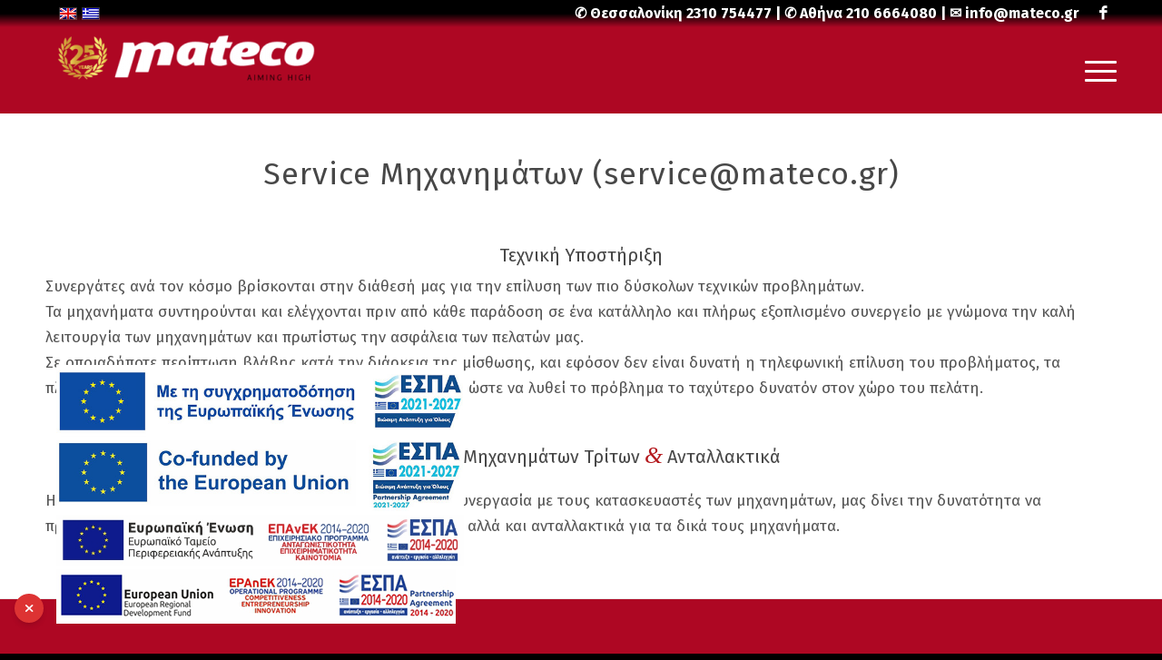

--- FILE ---
content_type: text/html; charset=UTF-8
request_url: https://mateco.gr/service-%CE%BC%CE%B7%CF%87%CE%B1%CE%BD%CE%B7%CE%BC%CE%AC%CF%84%CF%89%CE%BD/
body_size: 73589
content:
<!DOCTYPE html>
<html lang="el" class="html_stretched responsive av-preloader-disabled  html_header_top html_logo_left html_main_nav_header html_menu_right html_custom html_header_sticky html_header_shrinking html_header_topbar_active html_mobile_menu_phone html_header_searchicon_disabled html_content_align_center html_header_unstick_top_disabled html_header_stretch_disabled html_minimal_header html_av-overlay-side html_av-overlay-side-classic html_av-submenu-noclone html_entry_id_265 av-cookies-no-cookie-consent av-no-preview av-default-lightbox html_text_menu_active av-mobile-menu-switch-default">
<head>
<meta charset="UTF-8" />
<meta name="robots" content="index, follow" />


<!-- mobile setting -->
<meta name="viewport" content="width=device-width, initial-scale=1">

<!-- Scripts/CSS and wp_head hook -->
<title>Service Μηχανημάτων &#8211; Mateco Hellas</title>
<meta name='robots' content='max-image-preview:large' />
	<style>img:is([sizes="auto" i], [sizes^="auto," i]) { contain-intrinsic-size: 3000px 1500px }</style>
	<link rel="alternate" hreflang="en" href="https://mateco.gr/service/?lang=en" />
<link rel="alternate" hreflang="el" href="https://mateco.gr/service-%ce%bc%ce%b7%cf%87%ce%b1%ce%bd%ce%b7%ce%bc%ce%ac%cf%84%cf%89%ce%bd/" />
<link rel="alternate" hreflang="x-default" href="https://mateco.gr/service-%ce%bc%ce%b7%cf%87%ce%b1%ce%bd%ce%b7%ce%bc%ce%ac%cf%84%cf%89%ce%bd/" />
<link rel='dns-prefetch' href='//use.fontawesome.com' />
<link rel="alternate" type="application/rss+xml" title="Ροή RSS &raquo; Mateco Hellas" href="https://mateco.gr/feed/" />
<link rel="alternate" type="application/rss+xml" title="Ροή Σχολίων &raquo; Mateco Hellas" href="https://mateco.gr/comments/feed/" />
<link rel='stylesheet' id='font-awesome-css' href='https://mateco.gr/wp-content/plugins/woocommerce-ajax-filters/berocket/assets/css/font-awesome.min.css?ver=6.8.3' type='text/css' media='all' />
<link rel='stylesheet' id='berocket_aapf_widget-style-css' href='https://mateco.gr/wp-content/plugins/woocommerce-ajax-filters/assets/frontend/css/fullmain.min.css?ver=1.6.8.2' type='text/css' media='all' />
<link rel='stylesheet' id='wp-block-library-css' href='https://mateco.gr/wp-includes/css/dist/block-library/style.min.css?ver=6.8.3' type='text/css' media='all' />
<style id='global-styles-inline-css' type='text/css'>
:root{--wp--preset--aspect-ratio--square: 1;--wp--preset--aspect-ratio--4-3: 4/3;--wp--preset--aspect-ratio--3-4: 3/4;--wp--preset--aspect-ratio--3-2: 3/2;--wp--preset--aspect-ratio--2-3: 2/3;--wp--preset--aspect-ratio--16-9: 16/9;--wp--preset--aspect-ratio--9-16: 9/16;--wp--preset--color--black: #000000;--wp--preset--color--cyan-bluish-gray: #abb8c3;--wp--preset--color--white: #ffffff;--wp--preset--color--pale-pink: #f78da7;--wp--preset--color--vivid-red: #cf2e2e;--wp--preset--color--luminous-vivid-orange: #ff6900;--wp--preset--color--luminous-vivid-amber: #fcb900;--wp--preset--color--light-green-cyan: #7bdcb5;--wp--preset--color--vivid-green-cyan: #00d084;--wp--preset--color--pale-cyan-blue: #8ed1fc;--wp--preset--color--vivid-cyan-blue: #0693e3;--wp--preset--color--vivid-purple: #9b51e0;--wp--preset--color--metallic-red: #b02b2c;--wp--preset--color--maximum-yellow-red: #edae44;--wp--preset--color--yellow-sun: #eeee22;--wp--preset--color--palm-leaf: #83a846;--wp--preset--color--aero: #7bb0e7;--wp--preset--color--old-lavender: #745f7e;--wp--preset--color--steel-teal: #5f8789;--wp--preset--color--raspberry-pink: #d65799;--wp--preset--color--medium-turquoise: #4ecac2;--wp--preset--gradient--vivid-cyan-blue-to-vivid-purple: linear-gradient(135deg,rgba(6,147,227,1) 0%,rgb(155,81,224) 100%);--wp--preset--gradient--light-green-cyan-to-vivid-green-cyan: linear-gradient(135deg,rgb(122,220,180) 0%,rgb(0,208,130) 100%);--wp--preset--gradient--luminous-vivid-amber-to-luminous-vivid-orange: linear-gradient(135deg,rgba(252,185,0,1) 0%,rgba(255,105,0,1) 100%);--wp--preset--gradient--luminous-vivid-orange-to-vivid-red: linear-gradient(135deg,rgba(255,105,0,1) 0%,rgb(207,46,46) 100%);--wp--preset--gradient--very-light-gray-to-cyan-bluish-gray: linear-gradient(135deg,rgb(238,238,238) 0%,rgb(169,184,195) 100%);--wp--preset--gradient--cool-to-warm-spectrum: linear-gradient(135deg,rgb(74,234,220) 0%,rgb(151,120,209) 20%,rgb(207,42,186) 40%,rgb(238,44,130) 60%,rgb(251,105,98) 80%,rgb(254,248,76) 100%);--wp--preset--gradient--blush-light-purple: linear-gradient(135deg,rgb(255,206,236) 0%,rgb(152,150,240) 100%);--wp--preset--gradient--blush-bordeaux: linear-gradient(135deg,rgb(254,205,165) 0%,rgb(254,45,45) 50%,rgb(107,0,62) 100%);--wp--preset--gradient--luminous-dusk: linear-gradient(135deg,rgb(255,203,112) 0%,rgb(199,81,192) 50%,rgb(65,88,208) 100%);--wp--preset--gradient--pale-ocean: linear-gradient(135deg,rgb(255,245,203) 0%,rgb(182,227,212) 50%,rgb(51,167,181) 100%);--wp--preset--gradient--electric-grass: linear-gradient(135deg,rgb(202,248,128) 0%,rgb(113,206,126) 100%);--wp--preset--gradient--midnight: linear-gradient(135deg,rgb(2,3,129) 0%,rgb(40,116,252) 100%);--wp--preset--font-size--small: 1rem;--wp--preset--font-size--medium: 1.125rem;--wp--preset--font-size--large: 1.75rem;--wp--preset--font-size--x-large: clamp(1.75rem, 3vw, 2.25rem);--wp--preset--spacing--20: 0.44rem;--wp--preset--spacing--30: 0.67rem;--wp--preset--spacing--40: 1rem;--wp--preset--spacing--50: 1.5rem;--wp--preset--spacing--60: 2.25rem;--wp--preset--spacing--70: 3.38rem;--wp--preset--spacing--80: 5.06rem;--wp--preset--shadow--natural: 6px 6px 9px rgba(0, 0, 0, 0.2);--wp--preset--shadow--deep: 12px 12px 50px rgba(0, 0, 0, 0.4);--wp--preset--shadow--sharp: 6px 6px 0px rgba(0, 0, 0, 0.2);--wp--preset--shadow--outlined: 6px 6px 0px -3px rgba(255, 255, 255, 1), 6px 6px rgba(0, 0, 0, 1);--wp--preset--shadow--crisp: 6px 6px 0px rgba(0, 0, 0, 1);}:root { --wp--style--global--content-size: 800px;--wp--style--global--wide-size: 1130px; }:where(body) { margin: 0; }.wp-site-blocks > .alignleft { float: left; margin-right: 2em; }.wp-site-blocks > .alignright { float: right; margin-left: 2em; }.wp-site-blocks > .aligncenter { justify-content: center; margin-left: auto; margin-right: auto; }:where(.is-layout-flex){gap: 0.5em;}:where(.is-layout-grid){gap: 0.5em;}.is-layout-flow > .alignleft{float: left;margin-inline-start: 0;margin-inline-end: 2em;}.is-layout-flow > .alignright{float: right;margin-inline-start: 2em;margin-inline-end: 0;}.is-layout-flow > .aligncenter{margin-left: auto !important;margin-right: auto !important;}.is-layout-constrained > .alignleft{float: left;margin-inline-start: 0;margin-inline-end: 2em;}.is-layout-constrained > .alignright{float: right;margin-inline-start: 2em;margin-inline-end: 0;}.is-layout-constrained > .aligncenter{margin-left: auto !important;margin-right: auto !important;}.is-layout-constrained > :where(:not(.alignleft):not(.alignright):not(.alignfull)){max-width: var(--wp--style--global--content-size);margin-left: auto !important;margin-right: auto !important;}.is-layout-constrained > .alignwide{max-width: var(--wp--style--global--wide-size);}body .is-layout-flex{display: flex;}.is-layout-flex{flex-wrap: wrap;align-items: center;}.is-layout-flex > :is(*, div){margin: 0;}body .is-layout-grid{display: grid;}.is-layout-grid > :is(*, div){margin: 0;}body{padding-top: 0px;padding-right: 0px;padding-bottom: 0px;padding-left: 0px;}a:where(:not(.wp-element-button)){text-decoration: underline;}:root :where(.wp-element-button, .wp-block-button__link){background-color: #32373c;border-width: 0;color: #fff;font-family: inherit;font-size: inherit;line-height: inherit;padding: calc(0.667em + 2px) calc(1.333em + 2px);text-decoration: none;}.has-black-color{color: var(--wp--preset--color--black) !important;}.has-cyan-bluish-gray-color{color: var(--wp--preset--color--cyan-bluish-gray) !important;}.has-white-color{color: var(--wp--preset--color--white) !important;}.has-pale-pink-color{color: var(--wp--preset--color--pale-pink) !important;}.has-vivid-red-color{color: var(--wp--preset--color--vivid-red) !important;}.has-luminous-vivid-orange-color{color: var(--wp--preset--color--luminous-vivid-orange) !important;}.has-luminous-vivid-amber-color{color: var(--wp--preset--color--luminous-vivid-amber) !important;}.has-light-green-cyan-color{color: var(--wp--preset--color--light-green-cyan) !important;}.has-vivid-green-cyan-color{color: var(--wp--preset--color--vivid-green-cyan) !important;}.has-pale-cyan-blue-color{color: var(--wp--preset--color--pale-cyan-blue) !important;}.has-vivid-cyan-blue-color{color: var(--wp--preset--color--vivid-cyan-blue) !important;}.has-vivid-purple-color{color: var(--wp--preset--color--vivid-purple) !important;}.has-metallic-red-color{color: var(--wp--preset--color--metallic-red) !important;}.has-maximum-yellow-red-color{color: var(--wp--preset--color--maximum-yellow-red) !important;}.has-yellow-sun-color{color: var(--wp--preset--color--yellow-sun) !important;}.has-palm-leaf-color{color: var(--wp--preset--color--palm-leaf) !important;}.has-aero-color{color: var(--wp--preset--color--aero) !important;}.has-old-lavender-color{color: var(--wp--preset--color--old-lavender) !important;}.has-steel-teal-color{color: var(--wp--preset--color--steel-teal) !important;}.has-raspberry-pink-color{color: var(--wp--preset--color--raspberry-pink) !important;}.has-medium-turquoise-color{color: var(--wp--preset--color--medium-turquoise) !important;}.has-black-background-color{background-color: var(--wp--preset--color--black) !important;}.has-cyan-bluish-gray-background-color{background-color: var(--wp--preset--color--cyan-bluish-gray) !important;}.has-white-background-color{background-color: var(--wp--preset--color--white) !important;}.has-pale-pink-background-color{background-color: var(--wp--preset--color--pale-pink) !important;}.has-vivid-red-background-color{background-color: var(--wp--preset--color--vivid-red) !important;}.has-luminous-vivid-orange-background-color{background-color: var(--wp--preset--color--luminous-vivid-orange) !important;}.has-luminous-vivid-amber-background-color{background-color: var(--wp--preset--color--luminous-vivid-amber) !important;}.has-light-green-cyan-background-color{background-color: var(--wp--preset--color--light-green-cyan) !important;}.has-vivid-green-cyan-background-color{background-color: var(--wp--preset--color--vivid-green-cyan) !important;}.has-pale-cyan-blue-background-color{background-color: var(--wp--preset--color--pale-cyan-blue) !important;}.has-vivid-cyan-blue-background-color{background-color: var(--wp--preset--color--vivid-cyan-blue) !important;}.has-vivid-purple-background-color{background-color: var(--wp--preset--color--vivid-purple) !important;}.has-metallic-red-background-color{background-color: var(--wp--preset--color--metallic-red) !important;}.has-maximum-yellow-red-background-color{background-color: var(--wp--preset--color--maximum-yellow-red) !important;}.has-yellow-sun-background-color{background-color: var(--wp--preset--color--yellow-sun) !important;}.has-palm-leaf-background-color{background-color: var(--wp--preset--color--palm-leaf) !important;}.has-aero-background-color{background-color: var(--wp--preset--color--aero) !important;}.has-old-lavender-background-color{background-color: var(--wp--preset--color--old-lavender) !important;}.has-steel-teal-background-color{background-color: var(--wp--preset--color--steel-teal) !important;}.has-raspberry-pink-background-color{background-color: var(--wp--preset--color--raspberry-pink) !important;}.has-medium-turquoise-background-color{background-color: var(--wp--preset--color--medium-turquoise) !important;}.has-black-border-color{border-color: var(--wp--preset--color--black) !important;}.has-cyan-bluish-gray-border-color{border-color: var(--wp--preset--color--cyan-bluish-gray) !important;}.has-white-border-color{border-color: var(--wp--preset--color--white) !important;}.has-pale-pink-border-color{border-color: var(--wp--preset--color--pale-pink) !important;}.has-vivid-red-border-color{border-color: var(--wp--preset--color--vivid-red) !important;}.has-luminous-vivid-orange-border-color{border-color: var(--wp--preset--color--luminous-vivid-orange) !important;}.has-luminous-vivid-amber-border-color{border-color: var(--wp--preset--color--luminous-vivid-amber) !important;}.has-light-green-cyan-border-color{border-color: var(--wp--preset--color--light-green-cyan) !important;}.has-vivid-green-cyan-border-color{border-color: var(--wp--preset--color--vivid-green-cyan) !important;}.has-pale-cyan-blue-border-color{border-color: var(--wp--preset--color--pale-cyan-blue) !important;}.has-vivid-cyan-blue-border-color{border-color: var(--wp--preset--color--vivid-cyan-blue) !important;}.has-vivid-purple-border-color{border-color: var(--wp--preset--color--vivid-purple) !important;}.has-metallic-red-border-color{border-color: var(--wp--preset--color--metallic-red) !important;}.has-maximum-yellow-red-border-color{border-color: var(--wp--preset--color--maximum-yellow-red) !important;}.has-yellow-sun-border-color{border-color: var(--wp--preset--color--yellow-sun) !important;}.has-palm-leaf-border-color{border-color: var(--wp--preset--color--palm-leaf) !important;}.has-aero-border-color{border-color: var(--wp--preset--color--aero) !important;}.has-old-lavender-border-color{border-color: var(--wp--preset--color--old-lavender) !important;}.has-steel-teal-border-color{border-color: var(--wp--preset--color--steel-teal) !important;}.has-raspberry-pink-border-color{border-color: var(--wp--preset--color--raspberry-pink) !important;}.has-medium-turquoise-border-color{border-color: var(--wp--preset--color--medium-turquoise) !important;}.has-vivid-cyan-blue-to-vivid-purple-gradient-background{background: var(--wp--preset--gradient--vivid-cyan-blue-to-vivid-purple) !important;}.has-light-green-cyan-to-vivid-green-cyan-gradient-background{background: var(--wp--preset--gradient--light-green-cyan-to-vivid-green-cyan) !important;}.has-luminous-vivid-amber-to-luminous-vivid-orange-gradient-background{background: var(--wp--preset--gradient--luminous-vivid-amber-to-luminous-vivid-orange) !important;}.has-luminous-vivid-orange-to-vivid-red-gradient-background{background: var(--wp--preset--gradient--luminous-vivid-orange-to-vivid-red) !important;}.has-very-light-gray-to-cyan-bluish-gray-gradient-background{background: var(--wp--preset--gradient--very-light-gray-to-cyan-bluish-gray) !important;}.has-cool-to-warm-spectrum-gradient-background{background: var(--wp--preset--gradient--cool-to-warm-spectrum) !important;}.has-blush-light-purple-gradient-background{background: var(--wp--preset--gradient--blush-light-purple) !important;}.has-blush-bordeaux-gradient-background{background: var(--wp--preset--gradient--blush-bordeaux) !important;}.has-luminous-dusk-gradient-background{background: var(--wp--preset--gradient--luminous-dusk) !important;}.has-pale-ocean-gradient-background{background: var(--wp--preset--gradient--pale-ocean) !important;}.has-electric-grass-gradient-background{background: var(--wp--preset--gradient--electric-grass) !important;}.has-midnight-gradient-background{background: var(--wp--preset--gradient--midnight) !important;}.has-small-font-size{font-size: var(--wp--preset--font-size--small) !important;}.has-medium-font-size{font-size: var(--wp--preset--font-size--medium) !important;}.has-large-font-size{font-size: var(--wp--preset--font-size--large) !important;}.has-x-large-font-size{font-size: var(--wp--preset--font-size--x-large) !important;}
:where(.wp-block-post-template.is-layout-flex){gap: 1.25em;}:where(.wp-block-post-template.is-layout-grid){gap: 1.25em;}
:where(.wp-block-columns.is-layout-flex){gap: 2em;}:where(.wp-block-columns.is-layout-grid){gap: 2em;}
:root :where(.wp-block-pullquote){font-size: 1.5em;line-height: 1.6;}
</style>
<link rel='stylesheet' id='ufw-style-css' href='https://mateco.gr/wp-content/plugins/ultimate-floating-widgets/public/css/style.css?ver=3.0' type='text/css' media='all' />
<link rel='stylesheet' id='ufw-anim-css' href='https://mateco.gr/wp-content/plugins/ultimate-floating-widgets/public/css/animate.min.css?ver=6.8.3' type='text/css' media='all' />
<link rel='stylesheet' id='ufw-fontawesome-css' href='https://use.fontawesome.com/releases/v6.7.2/css/all.css?ver=6.8.3' type='text/css' media='all' />
<style id='woocommerce-inline-inline-css' type='text/css'>
.woocommerce form .form-row .required { visibility: visible; }
</style>
<link rel='stylesheet' id='wpml-legacy-dropdown-0-css' href='https://mateco.gr/wp-content/plugins/sitepress-multilingual-cms/templates/language-switchers/legacy-dropdown/style.min.css?ver=1' type='text/css' media='all' />
<style id='wpml-legacy-dropdown-0-inline-css' type='text/css'>
.wpml-ls-statics-shortcode_actions, .wpml-ls-statics-shortcode_actions .wpml-ls-sub-menu, .wpml-ls-statics-shortcode_actions a {border-color:#EEEEEE;}.wpml-ls-statics-shortcode_actions a, .wpml-ls-statics-shortcode_actions .wpml-ls-sub-menu a, .wpml-ls-statics-shortcode_actions .wpml-ls-sub-menu a:link, .wpml-ls-statics-shortcode_actions li:not(.wpml-ls-current-language) .wpml-ls-link, .wpml-ls-statics-shortcode_actions li:not(.wpml-ls-current-language) .wpml-ls-link:link {color:#444444;background-color:#ffffff;}.wpml-ls-statics-shortcode_actions .wpml-ls-sub-menu a:hover,.wpml-ls-statics-shortcode_actions .wpml-ls-sub-menu a:focus, .wpml-ls-statics-shortcode_actions .wpml-ls-sub-menu a:link:hover, .wpml-ls-statics-shortcode_actions .wpml-ls-sub-menu a:link:focus {color:#000000;background-color:#eeeeee;}.wpml-ls-statics-shortcode_actions .wpml-ls-current-language > a {color:#444444;background-color:#ffffff;}.wpml-ls-statics-shortcode_actions .wpml-ls-current-language:hover>a, .wpml-ls-statics-shortcode_actions .wpml-ls-current-language>a:focus {color:#000000;background-color:#eeeeee;}
#lang_sel img, #lang_sel_list img, #lang_sel_footer img { display: inline; }
</style>
<link rel='stylesheet' id='brands-styles-css' href='https://mateco.gr/wp-content/plugins/woocommerce/assets/css/brands.css?ver=9.8.6' type='text/css' media='all' />
<link rel='stylesheet' id='avia-merged-styles-css' href='https://mateco.gr/wp-content/uploads/dynamic_avia/avia-merged-styles-b5e6ffa1db333e695f22fa9f78e3a57e---6949b0a8ecb52.css' type='text/css' media='all' />
<link rel='stylesheet' id='avia-single-post-265-css' href='https://mateco.gr/wp-content/uploads/dynamic_avia/avia_posts_css/post-265.css?ver=ver-1766442037' type='text/css' media='all' />
<script type="text/javascript" src="https://mateco.gr/wp-includes/js/jquery/jquery.min.js?ver=3.7.1" id="jquery-core-js"></script>
<script type="text/javascript" src="https://mateco.gr/wp-content/plugins/ultimate-floating-widgets/public/js/script.js?ver=3.0" id="ufw-script-js"></script>
<script type="text/javascript" src="https://mateco.gr/wp-content/plugins/woocommerce/assets/js/js-cookie/js.cookie.min.js?ver=2.1.4-wc.9.8.6" id="js-cookie-js" defer="defer" data-wp-strategy="defer"></script>
<script type="text/javascript" id="wc-cart-fragments-js-extra">
/* <![CDATA[ */
var wc_cart_fragments_params = {"ajax_url":"\/wp-admin\/admin-ajax.php","wc_ajax_url":"\/?wc-ajax=%%endpoint%%","cart_hash_key":"wc_cart_hash_4f9f5305e513d714873aed79c4f2ae39-el","fragment_name":"wc_fragments_4f9f5305e513d714873aed79c4f2ae39","request_timeout":"5000"};
/* ]]> */
</script>
<script type="text/javascript" src="https://mateco.gr/wp-content/plugins/woocommerce/assets/js/frontend/cart-fragments.min.js?ver=9.8.6" id="wc-cart-fragments-js" defer="defer" data-wp-strategy="defer"></script>
<script type="text/javascript" src="https://mateco.gr/wp-content/plugins/woocommerce/assets/js/jquery-blockui/jquery.blockUI.min.js?ver=2.7.0-wc.9.8.6" id="jquery-blockui-js" defer="defer" data-wp-strategy="defer"></script>
<script type="text/javascript" id="wc-add-to-cart-js-extra">
/* <![CDATA[ */
var wc_add_to_cart_params = {"ajax_url":"\/wp-admin\/admin-ajax.php","wc_ajax_url":"\/?wc-ajax=%%endpoint%%","i18n_view_cart":"\u039a\u03b1\u03bb\u03ac\u03b8\u03b9","cart_url":"https:\/\/mateco.gr\/cart\/","is_cart":"","cart_redirect_after_add":"no"};
/* ]]> */
</script>
<script type="text/javascript" src="https://mateco.gr/wp-content/plugins/woocommerce/assets/js/frontend/add-to-cart.min.js?ver=9.8.6" id="wc-add-to-cart-js" defer="defer" data-wp-strategy="defer"></script>
<script type="text/javascript" id="woocommerce-js-extra">
/* <![CDATA[ */
var woocommerce_params = {"ajax_url":"\/wp-admin\/admin-ajax.php","wc_ajax_url":"\/?wc-ajax=%%endpoint%%","i18n_password_show":"\u0395\u03bc\u03c6\u03ac\u03bd\u03b9\u03c3\u03b7 \u03c3\u03c5\u03bd\u03b8\u03b7\u03bc\u03b1\u03c4\u03b9\u03ba\u03bf\u03cd","i18n_password_hide":"\u0391\u03c0\u03cc\u03ba\u03c1\u03c5\u03c8\u03b7 \u03c3\u03c5\u03bd\u03b8\u03b7\u03bc\u03b1\u03c4\u03b9\u03ba\u03bf\u03cd"};
/* ]]> */
</script>
<script type="text/javascript" src="https://mateco.gr/wp-content/plugins/woocommerce/assets/js/frontend/woocommerce.min.js?ver=9.8.6" id="woocommerce-js" defer="defer" data-wp-strategy="defer"></script>
<script type="text/javascript" src="https://mateco.gr/wp-content/plugins/sitepress-multilingual-cms/templates/language-switchers/legacy-dropdown/script.min.js?ver=1" id="wpml-legacy-dropdown-0-js"></script>
<script type="text/javascript" src="https://mateco.gr/wp-content/uploads/dynamic_avia/avia-head-scripts-1f5f2b39892ed9261cacdab68fcea5cd---6949b0a8ef895.js" id="avia-head-scripts-js"></script>
<link rel="https://api.w.org/" href="https://mateco.gr/wp-json/" /><link rel="alternate" title="JSON" type="application/json" href="https://mateco.gr/wp-json/wp/v2/pages/265" /><link rel="EditURI" type="application/rsd+xml" title="RSD" href="https://mateco.gr/xmlrpc.php?rsd" />
<meta name="generator" content="WordPress 6.8.3" />
<meta name="generator" content="WooCommerce 9.8.6" />
<link rel="canonical" href="https://mateco.gr/service-%ce%bc%ce%b7%cf%87%ce%b1%ce%bd%ce%b7%ce%bc%ce%ac%cf%84%cf%89%ce%bd/" />
<link rel='shortlink' href='https://mateco.gr/?p=265' />
<link rel="alternate" title="oEmbed (JSON)" type="application/json+oembed" href="https://mateco.gr/wp-json/oembed/1.0/embed?url=https%3A%2F%2Fmateco.gr%2Fservice-%25ce%25bc%25ce%25b7%25cf%2587%25ce%25b1%25ce%25bd%25ce%25b7%25ce%25bc%25ce%25ac%25cf%2584%25cf%2589%25ce%25bd%2F" />
<link rel="alternate" title="oEmbed (XML)" type="text/xml+oembed" href="https://mateco.gr/wp-json/oembed/1.0/embed?url=https%3A%2F%2Fmateco.gr%2Fservice-%25ce%25bc%25ce%25b7%25cf%2587%25ce%25b1%25ce%25bd%25ce%25b7%25ce%25bc%25ce%25ac%25cf%2584%25cf%2589%25ce%25bd%2F&#038;format=xml" />
<meta name="generator" content="WPML ver:4.7.4 stt:1,13;" />
<style></style>
<link rel="icon" href="https://mateco.gr/wp-content/uploads/2020/12/favicon2-1-265x300.jpg" type="image/x-icon">
<!--[if lt IE 9]><script src="https://mateco.gr/wp-content/themes/enfold/js/html5shiv.js"></script><![endif]--><link rel="profile" href="https://gmpg.org/xfn/11" />
<link rel="alternate" type="application/rss+xml" title="Mateco Hellas RSS2 Feed" href="https://mateco.gr/feed/" />
<link rel="pingback" href="https://mateco.gr/xmlrpc.php" />

<style type='text/css' media='screen'>
 #top #header_main > .container, #top #header_main > .container .main_menu  .av-main-nav > li > a, #top #header_main #menu-item-shop .cart_dropdown_link{ height:95px; line-height: 95px; }
 .html_top_nav_header .av-logo-container{ height:95px;  }
 .html_header_top.html_header_sticky #top #wrap_all #main{ padding-top:123px; } 
</style>
	<noscript><style>.woocommerce-product-gallery{ opacity: 1 !important; }</style></noscript>
	
<!-- To speed up the rendering and to display the site as fast as possible to the user we include some styles and scripts for above the fold content inline -->
<script type="text/javascript">'use strict';var avia_is_mobile=!1;if(/Android|webOS|iPhone|iPad|iPod|BlackBerry|IEMobile|Opera Mini/i.test(navigator.userAgent)&&'ontouchstart' in document.documentElement){avia_is_mobile=!0;document.documentElement.className+=' avia_mobile '}
else{document.documentElement.className+=' avia_desktop '};document.documentElement.className+=' js_active ';(function(){var e=['-webkit-','-moz-','-ms-',''],n='',o=!1,a=!1;for(var t in e){if(e[t]+'transform' in document.documentElement.style){o=!0;n=e[t]+'transform'};if(e[t]+'perspective' in document.documentElement.style){a=!0}};if(o){document.documentElement.className+=' avia_transform '};if(a){document.documentElement.className+=' avia_transform3d '};if(typeof document.getElementsByClassName=='function'&&typeof document.documentElement.getBoundingClientRect=='function'&&avia_is_mobile==!1){if(n&&window.innerHeight>0){setTimeout(function(){var e=0,o={},a=0,t=document.getElementsByClassName('av-parallax'),i=window.pageYOffset||document.documentElement.scrollTop;for(e=0;e<t.length;e++){t[e].style.top='0px';o=t[e].getBoundingClientRect();a=Math.ceil((window.innerHeight+i-o.top)*0.3);t[e].style[n]='translate(0px, '+a+'px)';t[e].style.top='auto';t[e].className+=' enabled-parallax '}},50)}}})();</script>		<style type="text/css" id="wp-custom-css">
			#top .select2-results {
  color: black;
}

/* Βελτίωση αντίθεσης για τα dropdowns */
select,
select option,
.woocommerce-ordering select,
.avia_ajax_form select {
  color: #000 !important; /* Μαύρο κείμενο */
  background-color: #fff !important; /* Λευκό φόντο */
  border: 1px solid #ccc !important;
}


/* "Σελίδα 1 από 2" - βελτιωμένο styling */
.pagination-meta,
.pagination .pagination-meta,
.pagination .pagination-meta span {
  color: #000 !important;
  font-size: 16px !important;
  font-weight: 500;
}

/* Βασικά κουμπιά σελίδων */
.pagination a,
.pagination .current {
  border: 1px solid #000 !important;
  background-color: #fff !important;
  color: #000 !important;
  font-size: 16px !important;
  font-weight: 500;
  padding: 6px 12px;
  border-radius: 50%;
  display: inline-block;
  text-align: center;
  min-width: 32px;
  height: 32px;
  line-height: 30px;
  margin: 0 4px;
  transition: all 0.2s ease-in-out;
  text-decoration: none !important;
}

/* Ενεργή σελίδα */
.pagination .current {
  background-color: #000 !important;
  color: #fff !important;
}

/* Hover */
.pagination a:hover {
  background-color: #000 !important;
  color: #fff !important;
  border-color: #000 !important;
}


/* 🛠 Πίνακας χαρακτηριστικών προϊόντος */
.woocommerce-product-attributes th,
.woocommerce-product-attributes td,
.woocommerce-product-attributes-item__label,
.woocommerce-product-attributes-item__value {
  color: #000 !important;
  font-weight: 500;
}

/* ✅ Τίτλος "Επιπλέον πληροφορίες" */
.woocommerce-Tabs-panel h2,
.woocommerce-tabs .woocommerce-Tabs-panel--additional_information h2,
.woocommerce-tabs-panel h2,
.woocommerce-tabs-panel--additional_information h2,
.woocommerce-tabs h2.woocommerce-product-details__title,
#tab-additional_information > h2 {
  color: #000 !important;
  font-weight: 700 !important;
  font-size: 18px !important;
  margin-bottom: 15px;
}

/* ✅ "Κατηγορία" πάνω από τίτλο προϊόντος */
.product_meta span.posted_in,
.product_meta span.posted_in a {
  color: #000 !important;
  font-weight: 500;
}





#top div div.product .woocommerce-tabs ul.tabs li.active a {
  border-style: solid;
    border-bottom-style: solid;
  border-width: 1px;
    border-bottom-width: 1px;
  border-bottom: none;
  padding: 9px 20px 10px 20px;
  position: relative;
  color: black;
}

.main_color .product_meta {
	
	color: black;
  display: grid;
}




















		</style>
		<style type="text/css">
		@font-face {font-family: 'entypo-fontello-enfold'; font-weight: normal; font-style: normal; font-display: auto;
		src: url('https://mateco.gr/wp-content/themes/enfold/config-templatebuilder/avia-template-builder/assets/fonts/entypo-fontello-enfold/entypo-fontello-enfold.woff2') format('woff2'),
		url('https://mateco.gr/wp-content/themes/enfold/config-templatebuilder/avia-template-builder/assets/fonts/entypo-fontello-enfold/entypo-fontello-enfold.woff') format('woff'),
		url('https://mateco.gr/wp-content/themes/enfold/config-templatebuilder/avia-template-builder/assets/fonts/entypo-fontello-enfold/entypo-fontello-enfold.ttf') format('truetype'),
		url('https://mateco.gr/wp-content/themes/enfold/config-templatebuilder/avia-template-builder/assets/fonts/entypo-fontello-enfold/entypo-fontello-enfold.svg#entypo-fontello-enfold') format('svg'),
		url('https://mateco.gr/wp-content/themes/enfold/config-templatebuilder/avia-template-builder/assets/fonts/entypo-fontello-enfold/entypo-fontello-enfold.eot'),
		url('https://mateco.gr/wp-content/themes/enfold/config-templatebuilder/avia-template-builder/assets/fonts/entypo-fontello-enfold/entypo-fontello-enfold.eot?#iefix') format('embedded-opentype');
		}

		#top .avia-font-entypo-fontello-enfold, body .avia-font-entypo-fontello-enfold, html body [data-av_iconfont='entypo-fontello-enfold']:before{ font-family: 'entypo-fontello-enfold'; }
		
		@font-face {font-family: 'entypo-fontello'; font-weight: normal; font-style: normal; font-display: auto;
		src: url('https://mateco.gr/wp-content/themes/enfold/config-templatebuilder/avia-template-builder/assets/fonts/entypo-fontello/entypo-fontello.woff2') format('woff2'),
		url('https://mateco.gr/wp-content/themes/enfold/config-templatebuilder/avia-template-builder/assets/fonts/entypo-fontello/entypo-fontello.woff') format('woff'),
		url('https://mateco.gr/wp-content/themes/enfold/config-templatebuilder/avia-template-builder/assets/fonts/entypo-fontello/entypo-fontello.ttf') format('truetype'),
		url('https://mateco.gr/wp-content/themes/enfold/config-templatebuilder/avia-template-builder/assets/fonts/entypo-fontello/entypo-fontello.svg#entypo-fontello') format('svg'),
		url('https://mateco.gr/wp-content/themes/enfold/config-templatebuilder/avia-template-builder/assets/fonts/entypo-fontello/entypo-fontello.eot'),
		url('https://mateco.gr/wp-content/themes/enfold/config-templatebuilder/avia-template-builder/assets/fonts/entypo-fontello/entypo-fontello.eot?#iefix') format('embedded-opentype');
		}

		#top .avia-font-entypo-fontello, body .avia-font-entypo-fontello, html body [data-av_iconfont='entypo-fontello']:before{ font-family: 'entypo-fontello'; }
		</style>

<!--
Debugging Info for Theme support: 

Theme: Enfold
Version: 7.1
Installed: enfold
AviaFramework Version: 5.6
AviaBuilder Version: 6.0
aviaElementManager Version: 1.0.1
- - - - - - - - - - -
ChildTheme: Enfold Child
ChildTheme Version: 1.0
ChildTheme Installed: enfold

- - - - - - - - - - -
ML:512-PU:166-PLA:11
WP:6.8.3
Compress: CSS:all theme files - JS:all theme files
Updates: disabled
PLAu:10
-->
</head>

<body id="top" class="wp-singular page-template-default page page-id-265 wp-theme-enfold wp-child-theme-enfold-child stretched rtl_columns av-curtain-numeric fira_sans  theme-enfold woocommerce-no-js post-type-page translation_priority- avia-responsive-images-support avia-woocommerce-30" itemscope="itemscope" itemtype="https://schema.org/WebPage" >

	
	<div id='wrap_all'>

	
<header id='header' class='all_colors header_color light_bg_color  av_header_top av_logo_left av_main_nav_header av_menu_right av_custom av_header_sticky av_header_shrinking av_header_stretch_disabled av_mobile_menu_phone av_header_searchicon_disabled av_header_unstick_top_disabled av_seperator_small_border av_minimal_header av_bottom_nav_disabled ' aria-label="Header" data-av_shrink_factor='50' role="banner" itemscope="itemscope" itemtype="https://schema.org/WPHeader" >

		<div id='header_meta' class='container_wrap container_wrap_meta  av_icon_active_right av_extra_header_active av_phone_active_right av_entry_id_265'>

			      <div class='container'>
			      <ul class='noLightbox social_bookmarks icon_count_1'><li class='social_bookmarks_facebook av-social-link-facebook social_icon_1 avia_social_iconfont'><a  target="_blank" aria-label="Link to Facebook" href='https://www.facebook.com/pg/Mateco-Hellas-183905145661977/about/' data-av_icon='' data-av_iconfont='entypo-fontello' title="Link to Facebook" desc="Link to Facebook" title='Link to Facebook'><span class='avia_hidden_link_text'>Link to Facebook</span></a></li></ul><nav class='sub_menu'  role="navigation" itemscope="itemscope" itemtype="https://schema.org/SiteNavigationElement" ><ul class='avia_wpml_language_switch avia_wpml_language_switch_extra'><li class='language_en '><a href='https://mateco.gr/service/?lang=en'>	<span class='language_flag'><img title='English' src='https://mateco.gr/wp-content/plugins/sitepress-multilingual-cms/res/flags/en.png' alt='English' /></span>	<span class='language_native'>English</span>	<span class='language_translated'>Αγγλικά</span>	<span class='language_code'>en</span></a></li><li class='language_el avia_current_lang'><a href='https://mateco.gr/service-%ce%bc%ce%b7%cf%87%ce%b1%ce%bd%ce%b7%ce%bc%ce%ac%cf%84%cf%89%ce%bd/'>	<span class='language_flag'><img title='Ελληνικά' src='https://mateco.gr/wp-content/plugins/sitepress-multilingual-cms/res/flags/el.png' alt='Ελληνικά' /></span>	<span class='language_native'>Ελληνικά</span>	<span class='language_translated'>Ελληνικά</span>	<span class='language_code'>el</span></a></li></ul></nav><div class='phone-info '><div>✆  Θεσσαλονίκη <a href="tel:2310754477">2310 754477</a>  | ✆  Αθήνα  <a href="tel:2106664080"> 210 6664080</a> |  ✉ <a href="mailto:info@mateco.gr">info@mateco.gr</a> </div></div>			      </div>
		</div>

		<div  id='header_main' class='container_wrap container_wrap_logo'>

        <ul  class = 'menu-item cart_dropdown ' data-success='was added to the cart'><li class="cart_dropdown_first"><a class='cart_dropdown_link avia-svg-icon avia-font-svg_entypo-fontello' href='https://mateco.gr/cart/'><div class="av-cart-container" data-av_svg_icon='basket' data-av_iconset='svg_entypo-fontello'><svg version="1.1" xmlns="http://www.w3.org/2000/svg" width="29" height="32" viewBox="0 0 29 32" preserveAspectRatio="xMidYMid meet" aria-labelledby='av-svg-title-1' aria-describedby='av-svg-desc-1' role="graphics-symbol" aria-hidden="true">
<title id='av-svg-title-1'>Shopping Cart</title>
<desc id='av-svg-desc-1'>Shopping Cart</desc>
<path d="M4.8 27.2q0-1.28 0.96-2.24t2.24-0.96q1.344 0 2.272 0.96t0.928 2.24q0 1.344-0.928 2.272t-2.272 0.928q-1.28 0-2.24-0.928t-0.96-2.272zM20.8 27.2q0-1.28 0.96-2.24t2.24-0.96q1.344 0 2.272 0.96t0.928 2.24q0 1.344-0.928 2.272t-2.272 0.928q-1.28 0-2.24-0.928t-0.96-2.272zM10.496 19.648q-1.152 0.32-1.088 0.736t1.408 0.416h17.984v2.432q0 0.64-0.64 0.64h-20.928q-0.64 0-0.64-0.64v-2.432l-0.32-1.472-3.136-14.528h-3.136v-2.56q0-0.64 0.64-0.64h4.992q0.64 0 0.64 0.64v2.752h22.528v8.768q0 0.704-0.576 0.832z"></path>
</svg></div><span class='av-cart-counter '>0</span><span class="avia_hidden_link_text">Shopping Cart</span></a><!--<span class='cart_subtotal'><span class="woocommerce-Price-amount amount"><bdi>0<span class="woocommerce-Price-currencySymbol">&euro;</span></bdi></span></span>--><div class="dropdown_widget dropdown_widget_cart"><div class="avia-arrow"></div><div class="widget_shopping_cart_content"></div></div></li></ul><div class='container av-logo-container'><div class='inner-container'><span class='logo avia-standard-logo'><a href='https://mateco.gr/' class='' aria-label='Mateco Hellas' ><img src="https://mateco.gr/wp-content/uploads/2022/09/mateco-logo-25years-300x57.png" height="100" width="300" alt='Mateco Hellas' title='' /></a></span><nav class='main_menu' data-selectname='Select a page'  role="navigation" itemscope="itemscope" itemtype="https://schema.org/SiteNavigationElement" ><div class="avia-menu av-main-nav-wrap"><ul role="menu" class="menu av-main-nav" id="avia-menu"><li role="menuitem" id="menu-item-31" class="menu-item menu-item-type-post_type menu-item-object-page menu-item-home menu-item-top-level menu-item-top-level-1"><a href="https://mateco.gr/" itemprop="url" tabindex="0"><span class="avia-bullet"></span><span class="avia-menu-text">Αρχική</span><span class="avia-menu-fx"><span class="avia-arrow-wrap"><span class="avia-arrow"></span></span></span></a></li>
<li role="menuitem" id="menu-item-115" class="menu-item menu-item-type-post_type menu-item-object-page menu-item-top-level menu-item-top-level-2"><a href="https://mateco.gr/%ce%bf-%cf%83%cf%84%cf%8c%ce%bb%ce%bf%cf%82/" itemprop="url" tabindex="0"><span class="avia-bullet"></span><span class="avia-menu-text">Ο Στόλος</span><span class="avia-menu-fx"><span class="avia-arrow-wrap"><span class="avia-arrow"></span></span></span></a></li>
<li role="menuitem" id="menu-item-588" class="menu-item menu-item-type-taxonomy menu-item-object-product_cat menu-item-has-children menu-item-top-level menu-item-top-level-3"><a href="https://mateco.gr/κατηγορία/%ce%b5%ce%bd%ce%bf%ce%b9%ce%ba%ce%b9%ce%ac%cf%83%ce%b5%ce%b9%cf%82/" itemprop="url" tabindex="0"><span class="avia-bullet"></span><span class="avia-menu-text">Ενοικιάσεις</span><span class="avia-menu-fx"><span class="avia-arrow-wrap"><span class="avia-arrow"></span></span></span></a>


<ul class="sub-menu">
	<li role="menuitem" id="menu-item-386" class="menu-item menu-item-type-taxonomy menu-item-object-product_cat"><a href="https://mateco.gr/κατηγορία/%ce%b5%ce%bd%ce%bf%ce%b9%ce%ba%ce%b9%ce%ac%cf%83%ce%b5%ce%b9%cf%82/%ce%b5%cf%81%ce%b3%ce%bf%ce%b5%ce%be%ce%ad%ce%b4%cf%81%ce%b5%cf%82/" itemprop="url" tabindex="0"><span class="avia-bullet"></span><span class="avia-menu-text">Εργοεξέδρες</span></a></li>
	<li role="menuitem" id="menu-item-382" class="menu-item menu-item-type-taxonomy menu-item-object-product_cat"><a href="https://mateco.gr/κατηγορία/%ce%b5%ce%bd%ce%bf%ce%b9%ce%ba%ce%b9%ce%ac%cf%83%ce%b5%ce%b9%cf%82/%ce%b1%cf%81%ce%b8%cf%81%cf%89%cf%84%ce%ac-%cf%84%ce%b7%ce%bb%ce%b5%cf%83%ce%ba%ce%bf%cf%80%ce%b9%ce%ba%ce%ac-%ce%ba%ce%b1%ce%bb%ce%b1%ce%b8%ce%bf%cf%86%cf%8c%cf%81%ce%b1/" itemprop="url" tabindex="0"><span class="avia-bullet"></span><span class="avia-menu-text">Αρθρωτά Τηλεσκοπικά Καλαθοφόρα</span></a></li>
	<li role="menuitem" id="menu-item-390" class="menu-item menu-item-type-taxonomy menu-item-object-product_cat"><a href="https://mateco.gr/κατηγορία/%ce%b5%ce%bd%ce%bf%ce%b9%ce%ba%ce%b9%ce%ac%cf%83%ce%b5%ce%b9%cf%82/%cf%84%ce%b7%ce%bb%ce%b5%cf%83%ce%ba%ce%bf%cf%80%ce%b9%ce%ba%ce%ac-%ce%ba%ce%b1%ce%bb%ce%b1%ce%b8%ce%bf%cf%86%cf%8c%cf%81%ce%b1/" itemprop="url" tabindex="0"><span class="avia-bullet"></span><span class="avia-menu-text">Τηλεσκοπικά Καλαθοφόρα</span></a></li>
	<li role="menuitem" id="menu-item-387" class="menu-item menu-item-type-taxonomy menu-item-object-product_cat"><a href="https://mateco.gr/κατηγορία/%ce%b5%ce%bd%ce%bf%ce%b9%ce%ba%ce%b9%ce%ac%cf%83%ce%b5%ce%b9%cf%82/%ce%ba%ce%b1%ce%bb%ce%b1%ce%b8%ce%bf%cf%86%cf%8c%cf%81%ce%b1-%ce%bf%cf%87%ce%ae%ce%bc%ce%b1%cf%84%ce%b1/" itemprop="url" tabindex="0"><span class="avia-bullet"></span><span class="avia-menu-text">Καλαθοφόρα Οχήματα</span></a></li>
	<li role="menuitem" id="menu-item-383" class="menu-item menu-item-type-taxonomy menu-item-object-product_cat"><a href="https://mateco.gr/κατηγορία/%ce%b5%ce%bd%ce%bf%ce%b9%ce%ba%ce%b9%ce%ac%cf%83%ce%b5%ce%b9%cf%82/%ce%b5%ce%b9%ce%b4%ce%b9%ce%ba%ce%ac-%ce%ba%ce%b1%ce%bb%ce%b1%ce%b8%ce%bf%cf%86%cf%8c%cf%81%ce%b1/" itemprop="url" tabindex="0"><span class="avia-bullet"></span><span class="avia-menu-text">Ειδικά Καλαθοφόρα</span></a></li>
	<li role="menuitem" id="menu-item-388" class="menu-item menu-item-type-taxonomy menu-item-object-product_cat"><a href="https://mateco.gr/κατηγορία/%ce%b5%ce%bd%ce%bf%ce%b9%ce%ba%ce%b9%ce%ac%cf%83%ce%b5%ce%b9%cf%82/%cf%80%ce%b5%cf%81%ce%bf%ce%bd%ce%bf%cf%86%cf%8c%cf%81%ce%b1-%ce%ba%ce%bb%ce%b1%cf%81%ce%ba/" itemprop="url" tabindex="0"><span class="avia-bullet"></span><span class="avia-menu-text">Περονοφόρα (Κλαρκ)</span></a></li>
	<li role="menuitem" id="menu-item-391" class="menu-item menu-item-type-taxonomy menu-item-object-product_cat"><a href="https://mateco.gr/κατηγορία/%ce%b5%ce%bd%ce%bf%ce%b9%ce%ba%ce%b9%ce%ac%cf%83%ce%b5%ce%b9%cf%82/%cf%84%ce%b7%ce%bb%ce%b5%cf%83%ce%ba%ce%bf%cf%80%ce%b9%ce%ba%ce%ac-%cf%80%ce%b5%cf%81%ce%bf%ce%bd%ce%bf%cf%86%cf%8c%cf%81%ce%b1-%ce%ba%ce%bb%ce%b1%cf%81%ce%ba/" itemprop="url" tabindex="0"><span class="avia-bullet"></span><span class="avia-menu-text">Τηλεσκοπικά περονοφόρα (Κλαρκ)</span></a></li>
	<li role="menuitem" id="menu-item-385" class="menu-item menu-item-type-taxonomy menu-item-object-product_cat"><a href="https://mateco.gr/κατηγορία/%ce%b5%ce%bd%ce%bf%ce%b9%ce%ba%ce%b9%ce%ac%cf%83%ce%b5%ce%b9%cf%82/%ce%b5%cf%80%ce%b9%ce%b8%ce%b5%cf%8e%cf%81%ce%b7%cf%83%ce%b7%cf%82-%ce%b3%ce%b5%cf%86%cf%85%cf%81%cf%8e%ce%bd/" itemprop="url" tabindex="0"><span class="avia-bullet"></span><span class="avia-menu-text">Επιθεώρησης Γεφυρών</span></a></li>
	<li role="menuitem" id="menu-item-384" class="menu-item menu-item-type-taxonomy menu-item-object-product_cat"><a href="https://mateco.gr/κατηγορία/%ce%b5%ce%bd%ce%bf%ce%b9%ce%ba%ce%b9%ce%ac%cf%83%ce%b5%ce%b9%cf%82/%ce%b5%ce%ba%cf%87%ce%b9%ce%bf%ce%bd%ce%b9%cf%83%cf%84%ce%b9%ce%ba%ce%ac/" itemprop="url" tabindex="0"><span class="avia-bullet"></span><span class="avia-menu-text">Εκχιονιστικά</span></a></li>
	<li role="menuitem" id="menu-item-389" class="menu-item menu-item-type-taxonomy menu-item-object-product_cat"><a href="https://mateco.gr/κατηγορία/%ce%b5%ce%bd%ce%bf%ce%b9%ce%ba%ce%b9%ce%ac%cf%83%ce%b5%ce%b9%cf%82/%cf%83%ce%ac%cf%81%cf%89%ce%b8%cf%81%ce%b1/" itemprop="url" tabindex="0"><span class="avia-bullet"></span><span class="avia-menu-text">Σάρωθρα</span></a></li>
	<li role="menuitem" id="menu-item-3153" class="menu-item menu-item-type-taxonomy menu-item-object-product_cat"><a href="https://mateco.gr/κατηγορία/%ce%b5%ce%bd%ce%bf%ce%b9%ce%ba%ce%b9%ce%ac%cf%83%ce%b5%ce%b9%cf%82/falch/" itemprop="url" tabindex="0"><span class="avia-bullet"></span><span class="avia-menu-text">Πιεστικά Υψηλής Πιέσεως</span></a></li>
	<li role="menuitem" id="menu-item-3026" class="menu-item menu-item-type-taxonomy menu-item-object-product_cat"><a href="https://mateco.gr/κατηγορία/%ce%b5%ce%bd%ce%bf%ce%b9%ce%ba%ce%b9%ce%ac%cf%83%ce%b5%ce%b9%cf%82/%ce%b8%cf%81%cf%85%ce%bc%ce%bc%ce%b1%cf%84%ce%b9%cf%83%cf%84%ce%b9%ce%ba%ce%ac/" itemprop="url" tabindex="0"><span class="avia-bullet"></span><span class="avia-menu-text">Θρυμματιστικά</span></a></li>
	<li role="menuitem" id="menu-item-380" class="menu-item menu-item-type-taxonomy menu-item-object-product_cat"><a href="https://mateco.gr/κατηγορία/%ce%b5%ce%bd%ce%bf%ce%b9%ce%ba%ce%b9%ce%ac%cf%83%ce%b5%ce%b9%cf%82/%ce%b1%ce%bd%ce%b1%ce%b2%ce%b1%cf%84%cf%8c%cf%81%ce%b9%ce%b1/" itemprop="url" tabindex="0"><span class="avia-bullet"></span><span class="avia-menu-text">Αναβατόρια</span></a></li>
	<li role="menuitem" id="menu-item-392" class="menu-item menu-item-type-taxonomy menu-item-object-product_cat"><a href="https://mateco.gr/κατηγορία/%ce%b5%ce%bd%ce%bf%ce%b9%ce%ba%ce%b9%ce%ac%cf%83%ce%b5%ce%b9%cf%82/%cf%87%ce%bb%ce%bf%ce%bf%ce%ba%ce%bf%cf%80%cf%84%ce%b9%ce%ba%ce%ac-%ce%b8%ce%b1%ce%bc%ce%bd%ce%bf%ce%ba%ce%bf%cf%80%cf%84%ce%b9%ce%ba%ce%ac/" itemprop="url" tabindex="0"><span class="avia-bullet"></span><span class="avia-menu-text">Χλοοκοπτικά / Θαμνοκοπτικά</span></a></li>
	<li role="menuitem" id="menu-item-393" class="menu-item menu-item-type-taxonomy menu-item-object-product_cat"><a href="https://mateco.gr/κατηγορία/%ce%b5%ce%bd%ce%bf%ce%b9%ce%ba%ce%b9%ce%ac%cf%83%ce%b5%ce%b9%cf%82/%cf%87%cf%89%ce%bc%ce%b1%cf%84%ce%bf%cf%85%cf%81%ce%b3%ce%b9%ce%ba%ce%ac/" itemprop="url" tabindex="0"><span class="avia-bullet"></span><span class="avia-menu-text">Χωματουργικά</span></a></li>
	<li role="menuitem" id="menu-item-381" class="menu-item menu-item-type-taxonomy menu-item-object-product_cat"><a href="https://mateco.gr/κατηγορία/%ce%b5%ce%bd%ce%bf%ce%b9%ce%ba%ce%b9%ce%ac%cf%83%ce%b5%ce%b9%cf%82/%ce%b1%cf%80%ce%bf%cf%81%cf%81%ce%b9%ce%bc%ce%bc%ce%b1%cf%84%ce%bf%cf%86%cf%8c%cf%81%ce%b1/" itemprop="url" tabindex="0"><span class="avia-bullet"></span><span class="avia-menu-text">Απορριμματοφόρα</span></a></li>
	<li role="menuitem" id="menu-item-4215" class="menu-item menu-item-type-taxonomy menu-item-object-product_cat"><a href="https://mateco.gr/κατηγορία/%ce%b5%ce%bd%ce%bf%ce%b9%ce%ba%ce%b9%ce%ac%cf%83%ce%b5%ce%b9%cf%82/%cf%86%cf%89-%ce%b5%cf%81%ce%b3/" itemprop="url" tabindex="0"><span class="avia-bullet"></span><span class="avia-menu-text">Φώτα εργοταξίου</span></a></li>
	<li role="menuitem" id="menu-item-4219" class="menu-item menu-item-type-taxonomy menu-item-object-product_cat"><a href="https://mateco.gr/κατηγορία/%ce%b5%ce%bd%ce%bf%ce%b9%ce%ba%ce%b9%ce%ac%cf%83%ce%b5%ce%b9%cf%82/%ce%b8%ce%b5%cf%81%ce%bc-%ce%bc%ce%bf%ce%bd/" itemprop="url" tabindex="0"><span class="avia-bullet"></span><span class="avia-menu-text">Θερμαντικές μονάδες</span></a></li>
</ul>
</li>
<li role="menuitem" id="menu-item-244" class="menu-item menu-item-type-post_type menu-item-object-page menu-item-top-level menu-item-top-level-4"><a href="https://mateco.gr/%cf%80%cf%89%ce%bb%ce%ae%cf%83%ce%b5%ce%b9%cf%82/" itemprop="url" tabindex="0"><span class="avia-bullet"></span><span class="avia-menu-text">Πωλήσεις</span><span class="avia-menu-fx"><span class="avia-arrow-wrap"><span class="avia-arrow"></span></span></span></a></li>
<li role="menuitem" id="menu-item-267" class="menu-item menu-item-type-post_type menu-item-object-page current-menu-item page_item page-item-265 current_page_item menu-item-top-level menu-item-top-level-5"><a href="https://mateco.gr/service-%ce%bc%ce%b7%cf%87%ce%b1%ce%bd%ce%b7%ce%bc%ce%ac%cf%84%cf%89%ce%bd/" itemprop="url" tabindex="0"><span class="avia-bullet"></span><span class="avia-menu-text">Service Μηχανημάτων</span><span class="avia-menu-fx"><span class="avia-arrow-wrap"><span class="avia-arrow"></span></span></span></a></li>
<li role="menuitem" id="menu-item-88" class="menu-item menu-item-type-custom menu-item-object-custom menu-item-has-children menu-item-top-level menu-item-top-level-6"><a href="#" itemprop="url" tabindex="0"><span class="avia-bullet"></span><span class="avia-menu-text">Εταιρία</span><span class="avia-menu-fx"><span class="avia-arrow-wrap"><span class="avia-arrow"></span></span></span></a>


<ul class="sub-menu">
	<li role="menuitem" id="menu-item-102" class="menu-item menu-item-type-post_type menu-item-object-page"><a href="https://mateco.gr/%cf%80%cf%81%ce%bf%cf%86%ce%af%ce%bb/" itemprop="url" tabindex="0"><span class="avia-bullet"></span><span class="avia-menu-text">Προφίλ</span></a></li>
	<li role="menuitem" id="menu-item-96" class="menu-item menu-item-type-post_type menu-item-object-page"><a href="https://mateco.gr/%cf%86%ce%b9%ce%bb%ce%bf%cf%83%ce%bf%cf%86%ce%af%ce%b1/" itemprop="url" tabindex="0"><span class="avia-bullet"></span><span class="avia-menu-text">Φιλοσοφία</span></a></li>
	<li role="menuitem" id="menu-item-90" class="menu-item menu-item-type-post_type menu-item-object-page"><a href="https://mateco.gr/%ce%b9%cf%83%cf%84%ce%bf%cf%81%ce%af%ce%b1/" itemprop="url" tabindex="0"><span class="avia-bullet"></span><span class="avia-menu-text">Ιστορία</span></a></li>
	<li role="menuitem" id="menu-item-121" class="menu-item menu-item-type-post_type menu-item-object-page"><a href="https://mateco.gr/%cf%8c%cf%81%ce%bf%ce%b9-%ce%b5%ce%bd%ce%bf%ce%b9%ce%ba%ce%af%ce%b1%cf%83%ce%b7%cf%82-%cf%80%cf%8e%ce%bb%ce%b7%cf%83%ce%b7%cf%82/" itemprop="url" tabindex="0"><span class="avia-bullet"></span><span class="avia-menu-text">Όροι ενοικίασης &#038; πώλησης</span></a></li>
	<li role="menuitem" id="menu-item-62" class="menu-item menu-item-type-post_type menu-item-object-page"><a href="https://mateco.gr/%ce%ba%ce%b1%cf%84%ce%b1%cf%83%ce%ba%ce%b5%cf%85%ce%b1%cf%83%cf%84%ce%ad%cf%82/" itemprop="url" tabindex="0"><span class="avia-bullet"></span><span class="avia-menu-text">Αντιπροσωπείες &#8211; Συνεργαζόμενες Εταιρείες</span></a></li>
	<li role="menuitem" id="menu-item-273" class="menu-item menu-item-type-post_type menu-item-object-page"><a href="https://mateco.gr/%ce%b1%cf%83%cf%86%ce%ac%ce%bb%ce%b5%ce%b9%ce%b1/" itemprop="url" tabindex="0"><span class="avia-bullet"></span><span class="avia-menu-text">Ασφάλεια</span></a></li>
	<li role="menuitem" id="menu-item-3998" class="menu-item menu-item-type-post_type menu-item-object-page"><a href="https://mateco.gr/%cf%80%ce%b9%cf%83%cf%84%ce%bf%cf%80%ce%bf%ce%b9%ce%b7%cf%84%ce%b9%ce%ba%ce%ac-iso/" itemprop="url" tabindex="0"><span class="avia-bullet"></span><span class="avia-menu-text">Πιστοποιητικά ISO</span></a></li>
	<li role="menuitem" id="menu-item-274" class="menu-item menu-item-type-post_type menu-item-object-page"><a href="https://mateco.gr/logistics/" itemprop="url" tabindex="0"><span class="avia-bullet"></span><span class="avia-menu-text">Logistics</span></a></li>
	<li role="menuitem" id="menu-item-1593" class="menu-item menu-item-type-post_type menu-item-object-page"><a href="https://mateco.gr/%ce%ba%ce%b1%cf%81%ce%b9%ce%ad%cf%81%ce%b1/" itemprop="url" tabindex="0"><span class="avia-bullet"></span><span class="avia-menu-text">Καριέρα</span></a></li>
</ul>
</li>
<li role="menuitem" id="menu-item-251" class="menu-item menu-item-type-post_type menu-item-object-page menu-item-top-level menu-item-top-level-7"><a href="https://mateco.gr/%cf%84%ce%b1-%ce%bd%ce%ad%ce%b1-%ce%bc%ce%b1%cf%82/" itemprop="url" tabindex="0"><span class="avia-bullet"></span><span class="avia-menu-text">Τα Νέα Μας</span><span class="avia-menu-fx"><span class="avia-arrow-wrap"><span class="avia-arrow"></span></span></span></a></li>
<li role="menuitem" id="menu-item-176" class="menu-item menu-item-type-post_type menu-item-object-page menu-item-top-level menu-item-top-level-8"><a href="https://mateco.gr/%ce%b5%cf%80%ce%b9%ce%ba%ce%bf%ce%b9%ce%bd%cf%89%ce%bd%ce%af%ce%b1/" itemprop="url" tabindex="0"><span class="avia-bullet"></span><span class="avia-menu-text">Επικοινωνία</span><span class="avia-menu-fx"><span class="avia-arrow-wrap"><span class="avia-arrow"></span></span></span></a></li>
<li class="av-burger-menu-main menu-item-avia-special " role="menuitem">
	        			<a href="#" aria-label="Menu" aria-hidden="false">
							<span class="av-hamburger av-hamburger--spin av-js-hamburger">
								<span class="av-hamburger-box">
						          <span class="av-hamburger-inner"></span>
						          <strong>Menu</strong>
								</span>
							</span>
							<span class="avia_hidden_link_text">Menu</span>
						</a>
	        		   </li></ul></div></nav></div> </div> 
		<!-- end container_wrap-->
		</div>
<div class="header_bg"></div>
<!-- end header -->
</header>

	<div id='main' class='all_colors' data-scroll-offset='93'>

	<div   class='main_color container_wrap_first container_wrap fullsize'  ><div class='container av-section-cont-open' ><main  role="main" itemprop="mainContentOfPage"  class='template-page content  av-content-full alpha units'><div class='post-entry post-entry-type-page post-entry-265'><div class='entry-content-wrapper clearfix'><div  class='flex_column av-16j2h-c486fdf26d8eaff4046bbd25c940f529 av_one_full  avia-builder-el-0  el_before_av_heading  avia-builder-el-first  first flex_column_div av-zero-column-padding  '     ><div  class='av-special-heading av-10yamx-6ad29ed3aa9197163f5c668bc5d88012 av-special-heading-h1 blockquote modern-quote modern-centered  avia-builder-el-1  avia-builder-el-no-sibling '><h1 class='av-special-heading-tag '  itemprop="headline"  >Service Μηχανημάτων (service@mateco.gr)</h1><div class="special-heading-border"><div class="special-heading-inner-border"></div></div></div></div><div  class='av-special-heading av-e4ph5-a70aeac18e93dbd676039195ea2dd11c av-special-heading-h3 blockquote modern-quote modern-centered  avia-builder-el-2  el_after_av_one_full  el_before_av_textblock '><h3 class='av-special-heading-tag '  itemprop="headline"  >Τεχνική Υποστήριξη</h3><div class="special-heading-border"><div class="special-heading-inner-border"></div></div></div></p>
<section  class='av_textblock_section av-km0j2t8c-c7cb5330b225ec027a9d6032827fd655 '   itemscope="itemscope" itemtype="https://schema.org/CreativeWork" ><div class='avia_textblock'  itemprop="text" ><p>Συνεργάτες ανά τον κόσμο βρίσκονται στην διάθεσή μας για την επίλυση των πιο δύσκολων τεχνικών προβλημάτων.<br />
Τα μηχανήματα συντηρούνται και ελέγχονται πριν από κάθε παράδοση σε ένα κατάλληλο και πλήρως εξοπλισμένο συνεργείο με γνώμονα την καλή λειτουργία των μηχανημάτων και πρωτίστως την ασφάλεια των πελατών μας.<br />
Σε οποιαδήποτε περίπτωση βλάβης κατά την διάρκεια της μίσθωσης, και εφόσον δεν είναι δυνατή η τηλεφωνική επίλυση του προβλήματος, τα πλήρως εξοπλισμένα συνεργεία μας ανταποκρίνονται άμεσα ώστε να λυθεί το πρόβλημα το ταχύτερο δυνατόν στον χώρο του πελάτη.</p>
</div></section>
<div  class='av-special-heading av-bkbux-f36c69f3bf791137ca6d200e530f9b03 av-special-heading-h3 blockquote modern-quote modern-centered  avia-builder-el-4  el_after_av_textblock  el_before_av_textblock '><h3 class='av-special-heading-tag '  itemprop="headline"  >Επισκευή Μηχανημάτων Τρίτων <span class='special_amp'>&amp;</span> Ανταλλακτικά</h3><div class="special-heading-border"><div class="special-heading-inner-border"></div></div></div>
<section  class='av_textblock_section av-km0j55o4-59ad5401b445fcd6420028cb70248f00 '   itemscope="itemscope" itemtype="https://schema.org/CreativeWork" ><div class='avia_textblock'  itemprop="text" ><p>Η τεχνογνωσία του τεχνικού προσωπικού και η πολυετής συνεργασία με τους κατασκευαστές των μηχανημάτων, μας δίνει την δυνατότητα να προσφέρουμε στους πελάτες μας και υπηρεσίες επισκευής, αλλά και ανταλλακτικά για τα δικά τους μηχανήματα.</p>
</div></section>
</div></div></main><!-- close content main element --> <!-- section close by builder template -->		</div><!--end builder template--></div><!-- close default .container_wrap element -->				<div class='container_wrap footer_color' id='footer'>

					<div class='container'>

						<div class='flex_column av_one_fourth  first el_before_av_one_fourth'><section id="text-3" class="widget clearfix widget_text"><h3 class="widgettitle">Χάρτης Θεσσαλονίκης</h3>			<div class="textwidget"><p><iframe style="border: 0;" tabindex="0" src="https://www.google.com/maps/embed?pb=!1m18!1m12!1m3!1d24215.66362812992!2d22.86671778129491!3d40.65285724214799!2m3!1f0!2f0!3f0!3m2!1i1024!2i768!4f13.1!3m3!1m2!1s0x14a83ba78cd73779%3A0x4ab5a57b2a617f57!2smateco%20Hellas%20E.P.E.!5e0!3m2!1sel!2sgr!4v1611157100553!5m2!1sel!2sgr" allowfullscreen="" aria-hidden="false"></iframe></p>
</div>
		<span class="seperator extralight-border"></span></section></div><div class='flex_column av_one_fourth  el_after_av_one_fourth el_before_av_one_fourth '><section id="text-5" class="widget clearfix widget_text"><h3 class="widgettitle">Κατάστημα Θεσσαλονίκης</h3>			<div class="textwidget"><div>
<div><strong>Διεύθυνση:</strong> Αν. Θράκης 10, Καλοχώρι – Θεσσαλονίκης, Τ.Κ. 57009</div>
<div><strong>Τηλέφωνο:</strong> +30 <a href="tel:+302310754477">2310 754477</a></div>
<div><strong>Fax:</strong> +30 2310 752608</div>
<div><strong>E-Mail:</strong><a href="mailto:info@mateco.gr"> info@mateco.gr</a></div>
<div></div>
</div>
</div>
		<span class="seperator extralight-border"></span></section></div><div class='flex_column av_one_fourth  el_after_av_one_fourth el_before_av_one_fourth '><section id="text-7" class="widget clearfix widget_text"><h3 class="widgettitle">Κατάστημα Αθηνών</h3>			<div class="textwidget"><div><strong>Διεύθυνση:</strong> Εθνικής Αντιστάσεως 59, Παλλήνη &#8211; Αττική, Τ.Κ. 15351</div>
<div><strong>Τηλέφωνο:</strong> <a href="tel:+302106664080"> +30 210 6664080</a></div>
<div><strong>Fax:</strong> +30 210 6664081</div>
<div><strong>E-Mail:</strong> <a href="mail:info@mateco.gr">info@mateco.gr</a></div>
<div></div>
</div>
		<span class="seperator extralight-border"></span></section></div><div class='flex_column av_one_fourth  el_after_av_one_fourth el_before_av_one_fourth '><section id="text-13" class="widget clearfix widget_text"><h3 class="widgettitle">Χάρτης Αθήνας</h3>			<div class="textwidget"><p><iframe style="border: 0;" src="https://www.google.com/maps/embed?pb=!1m18!1m12!1m3!1d3144.1347211581256!2d23.8783350151811!3d37.99731797971951!2m3!1f0!2f0!3f0!3m2!1i1024!2i768!4f13.1!3m3!1m2!1s0x14a19a3632a59919%3A0x91ccb94b9bcfd609!2zTUFURUNPIM6VzpvOm86RzqMgzpUuzqAuzpUu!5e0!3m2!1sel!2sgr!4v1616774389040!5m2!1sel!2sgr" allowfullscreen=""></iframe></p>
</div>
		<span class="seperator extralight-border"></span></section></div>
					</div>

				<!-- ####### END FOOTER CONTAINER ####### -->
				</div>

	

	
				<footer class='container_wrap socket_color' id='socket'  role="contentinfo" itemscope="itemscope" itemtype="https://schema.org/WPFooter" aria-label="Copyright and company info" >
                    <div class='container'>

                        <span class='copyright'>© Copyright 2026 - mateco | Powered by <strong><a href="http://www.digital4u.gr/" target="_blank" rel="noopener" style="color:#810351; background-color:#e1e1e1; padding:0 3px;">digital4u</a></strong></span>

                        <nav class='sub_menu_socket'  role="navigation" itemscope="itemscope" itemtype="https://schema.org/SiteNavigationElement" ><div class="avia3-menu"><ul role="menu" class="menu" id="avia3-menu"><li role="menuitem" id="menu-item-628" class="menu-item menu-item-type-post_type menu-item-object-page menu-item-privacy-policy menu-item-top-level menu-item-top-level-1"><a href="https://mateco.gr/%cf%80%ce%bf%ce%bb%ce%b9%cf%84%ce%b9%ce%ba%ce%ae-%ce%b1%cf%80%ce%bf%cf%81%cf%81%ce%ae%cf%84%ce%bf%cf%85/" itemprop="url" tabindex="0"><span class="avia-bullet"></span><span class="avia-menu-text">Πολιτική Απορρήτου</span><span class="avia-menu-fx"><span class="avia-arrow-wrap"><span class="avia-arrow"></span></span></span></a></li>
<li role="menuitem" id="menu-item-611" class="menu-item menu-item-type-post_type menu-item-object-page menu-item-top-level menu-item-top-level-2"><a href="https://mateco.gr/%cf%8c%cf%81%ce%bf%ce%b9-%cf%87%cf%81%ce%ae%cf%83%ce%b7%cf%82/" itemprop="url" tabindex="0"><span class="avia-bullet"></span><span class="avia-menu-text">Όροι Χρήσης</span><span class="avia-menu-fx"><span class="avia-arrow-wrap"><span class="avia-arrow"></span></span></span></a></li>
</ul></div></nav>
                    </div>

	            <!-- ####### END SOCKET CONTAINER ####### -->
				</footer>


					<!-- end main -->
		</div>

		<!-- end wrap_all --></div>
<a href='#top' title='Πηγαίνετε στην κορυφή' id='scroll-top-link' class='avia-svg-icon avia-font-svg_entypo-fontello' data-av_svg_icon='up-open' data-av_iconset='svg_entypo-fontello' tabindex='-1' aria-hidden='true'>
	<svg version="1.1" xmlns="http://www.w3.org/2000/svg" width="19" height="32" viewBox="0 0 19 32" preserveAspectRatio="xMidYMid meet" aria-labelledby='av-svg-title-2' aria-describedby='av-svg-desc-2' role="graphics-symbol" aria-hidden="true">
<title id='av-svg-title-2'>Πηγαίνετε στην κορυφή</title>
<desc id='av-svg-desc-2'>Πηγαίνετε στην κορυφή</desc>
<path d="M18.048 18.24q0.512 0.512 0.512 1.312t-0.512 1.312q-1.216 1.216-2.496 0l-6.272-6.016-6.272 6.016q-1.28 1.216-2.496 0-0.512-0.512-0.512-1.312t0.512-1.312l7.488-7.168q0.512-0.512 1.28-0.512t1.28 0.512z"></path>
</svg>	<span class="avia_hidden_link_text">Πηγαίνετε στην κορυφή</span>
</a>

<div id="fb-root"></div>

<script type="speculationrules">
{"prefetch":[{"source":"document","where":{"and":[{"href_matches":"\/*"},{"not":{"href_matches":["\/wp-*.php","\/wp-admin\/*","\/wp-content\/uploads\/*","\/wp-content\/*","\/wp-content\/plugins\/*","\/wp-content\/themes\/enfold-child\/*","\/wp-content\/themes\/enfold\/*","\/*\\?(.+)"]}},{"not":{"selector_matches":"a[rel~=\"nofollow\"]"}},{"not":{"selector_matches":".no-prefetch, .no-prefetch a"}}]},"eagerness":"conservative"}]}
</script>
<div id="ufw_1" class="ufw_wrap ufw_pp ufw_p_bl ufw_wb_closed ufw_wb_hidden"  data-open-anim="fadeInRight" data-close-anim="fadeOutRight" data-size="500px*420px" data-init-d="opened" data-init-m="closed" data-devices="all"><div class="ufw_wb "><div class="ufw_wb_inner"><section id="text-14" class="widget clearfix widget_text">			<div class="textwidget"><p><a href="/wp-content/uploads/2025/05/keimeno_site_gr.pdf"><img fetchpriority="high" decoding="async" class="alignleft wp-image-4637 size-full" src="https://mateco.gr/wp-content/uploads/2025/05/visual_id_ESPA-grr.jpg" alt="espa_2021-2027" width="730" height="127" srcset="https://mateco.gr/wp-content/uploads/2025/05/visual_id_ESPA-grr.jpg 730w, https://mateco.gr/wp-content/uploads/2025/05/visual_id_ESPA-grr-600x104.jpg 600w, https://mateco.gr/wp-content/uploads/2025/05/visual_id_ESPA-grr-300x52.jpg 300w, https://mateco.gr/wp-content/uploads/2025/05/visual_id_ESPA-grr-705x123.jpg 705w, https://mateco.gr/wp-content/uploads/2025/05/visual_id_ESPA-grr-450x78.jpg 450w" sizes="(max-width: 730px) 100vw, 730px" /></a><a href="/wp-content/uploads/2025/05/keimeno_site_en.pdf"><img loading="lazy" decoding="async" class="alignleft wp-image-4635 size-full" src="https://mateco.gr/wp-content/uploads/2025/05/Cofunded_ESPA-en.jpg" alt="espa_2021-2027" width="730" height="127" srcset="https://mateco.gr/wp-content/uploads/2025/05/Cofunded_ESPA-en.jpg 730w, https://mateco.gr/wp-content/uploads/2025/05/Cofunded_ESPA-en-600x104.jpg 600w, https://mateco.gr/wp-content/uploads/2025/05/Cofunded_ESPA-en-300x52.jpg 300w, https://mateco.gr/wp-content/uploads/2025/05/Cofunded_ESPA-en-705x123.jpg 705w, https://mateco.gr/wp-content/uploads/2025/05/Cofunded_ESPA-en-450x78.jpg 450w" sizes="auto, (max-width: 730px) 100vw, 730px" /></a><a href="/wp-content/uploads/2023/02/matecowebanew.pdf"><img loading="lazy" decoding="async" class="alignleft wp-image-3060 size-full" src="https://mateco.gr/wp-content/uploads/2021/07/e-bannerespaEΤΠΑ728X90.jpg" alt="espa_2014-2020" width="729" height="92" srcset="https://mateco.gr/wp-content/uploads/2021/07/e-bannerespaEΤΠΑ728X90.jpg 729w, https://mateco.gr/wp-content/uploads/2021/07/e-bannerespaEΤΠΑ728X90-600x76.jpg 600w, https://mateco.gr/wp-content/uploads/2021/07/e-bannerespaEΤΠΑ728X90-300x38.jpg 300w, https://mateco.gr/wp-content/uploads/2021/07/e-bannerespaEΤΠΑ728X90-705x89.jpg 705w" sizes="auto, (max-width: 729px) 100vw, 729px" /></a><a href="/wp-content/uploads/2023/02/matecowebanew.pdf"><img loading="lazy" decoding="async" class="alignleft wp-image-4633 size-full" src="https://mateco.gr/wp-content/uploads/2025/05/e-banner.png" alt="espa_2014-2020" width="440" height="60" srcset="https://mateco.gr/wp-content/uploads/2025/05/e-banner.png 440w, https://mateco.gr/wp-content/uploads/2025/05/e-banner-300x41.png 300w" sizes="auto, (max-width: 440px) 100vw, 440px" /></a></p>
</div>
		<span class="seperator extralight-border"></span></section></div></div><div class="ufw_btn_wrap"><a href="#" class="ufw_btn ufw_btn_32px ufw_btn_type_icon" style="display: none"><div class="ufw_btn_oinfo" title=""><i class="fas fa-bars"></i></div><div class="ufw_btn_cinfo" title="Close"><i class="fas fa-times"></i></div></a></div></div><style>
#ufw_1 .ufw_wb{
    width: 100%;
    height: 420px;
    background-color: #ffffff;
    border-width: 0px;
    border-color: ;
    border-radius: 0px;
    animation-duration: 0.5s;
    -webkit-animation-duration: 0.5s;
}
#ufw_1 .ufw_btn{
    background: #dd3333;
    border-color: transparent;
    border-width: 0px;
    color: #ffffff;
    border-radius: 64px;
    
}
#ufw_1 .ufw_title, #ufw_1 .ufw_col{
    border-color: ;
}


</style>    <script>
    document.addEventListener("DOMContentLoaded", function () {
        const elements = document.querySelectorAll("span, a, p, li, div, strong, em");

        elements.forEach(function (el) {
            const style = window.getComputedStyle(el);
            const color = style.color;
            const opacity = parseFloat(style.opacity);
            const isVisible = style.display !== "none" && style.visibility !== "hidden";
            const isLowOpacity = opacity < 0.25;

            const isBadContrast = (
                (color.includes("rgba") && (color.includes(", 0)") || color.includes(", 0.1") || color.includes(", 0.2"))) ||
                isLowOpacity
            );

            // Εξαίρεση: αν έχει περιεχόμενο εικόνας, iframe, gallery ή αν είναι μέρος timeline
            const hasImportantContent =
                el.querySelector("img, iframe, picture, video") !== null ||
                el.className.includes("gallery") ||
                el.closest(".gallery, .avia-gallery, .avia-image-container, .av-timeline, .av-milestone, .av-timeline-entry") !== null;

            if (isBadContrast && isVisible && !hasImportantContent) {
                el.setAttribute("aria-hidden", "true");
                el.style.display = "none";
            }
        });
    });
    </script>
        <script>
    document.addEventListener("DOMContentLoaded", function() {
        const closeBtn = document.querySelector('.ufw_btn.ufw_btn_32px.ufw_btn_type_icon');
        if (closeBtn && !closeBtn.hasAttribute("aria-label")) {
            closeBtn.setAttribute("aria-label", "Κλείσιμο ενημερωτικού banner");
        }
    });
    </script>
    
 <script type='text/javascript'>
 /* <![CDATA[ */  
var avia_framework_globals = avia_framework_globals || {};
    avia_framework_globals.frameworkUrl = 'https://mateco.gr/wp-content/themes/enfold/framework/';
    avia_framework_globals.installedAt = 'https://mateco.gr/wp-content/themes/enfold/';
    avia_framework_globals.ajaxurl = 'https://mateco.gr/wp-admin/admin-ajax.php?lang=el';
/* ]]> */ 
</script>
 
 	<script type='text/javascript'>
		(function () {
			var c = document.body.className;
			c = c.replace(/woocommerce-no-js/, 'woocommerce-js');
			document.body.className = c;
		})();
	</script>
	<link rel='stylesheet' id='wc-blocks-style-css' href='https://mateco.gr/wp-content/plugins/woocommerce/assets/client/blocks/wc-blocks.css?ver=wc-9.8.6' type='text/css' media='all' />
<script type="text/javascript" id="cart-widget-js-extra">
/* <![CDATA[ */
var actions = {"is_lang_switched":"0","force_reset":"0"};
/* ]]> */
</script>
<script type="text/javascript" src="https://mateco.gr/wp-content/plugins/woocommerce-multilingual/res/js/cart_widget.min.js?ver=5.4.5" id="cart-widget-js" defer="defer" data-wp-strategy="defer"></script>
<script type="text/javascript" src="https://mateco.gr/wp-content/plugins/woocommerce/assets/js/sourcebuster/sourcebuster.min.js?ver=9.8.6" id="sourcebuster-js-js"></script>
<script type="text/javascript" id="wc-order-attribution-js-extra">
/* <![CDATA[ */
var wc_order_attribution = {"params":{"lifetime":1.0000000000000000818030539140313095458623138256371021270751953125e-5,"session":30,"base64":false,"ajaxurl":"https:\/\/mateco.gr\/wp-admin\/admin-ajax.php","prefix":"wc_order_attribution_","allowTracking":true},"fields":{"source_type":"current.typ","referrer":"current_add.rf","utm_campaign":"current.cmp","utm_source":"current.src","utm_medium":"current.mdm","utm_content":"current.cnt","utm_id":"current.id","utm_term":"current.trm","utm_source_platform":"current.plt","utm_creative_format":"current.fmt","utm_marketing_tactic":"current.tct","session_entry":"current_add.ep","session_start_time":"current_add.fd","session_pages":"session.pgs","session_count":"udata.vst","user_agent":"udata.uag"}};
/* ]]> */
</script>
<script type="text/javascript" src="https://mateco.gr/wp-content/plugins/woocommerce/assets/js/frontend/order-attribution.min.js?ver=9.8.6" id="wc-order-attribution-js"></script>
<script type="text/javascript" src="https://mateco.gr/wp-content/uploads/dynamic_avia/avia-footer-scripts-a4128f924056e3b8857d1fb4899f8f8a---6949b0a923222.js" id="avia-footer-scripts-js"></script>

<!-- google webfont font replacement -->

			<script type='text/javascript'>

				(function() {

					/*	check if webfonts are disabled by user setting via cookie - or user must opt in.	*/
					var html = document.getElementsByTagName('html')[0];
					var cookie_check = html.className.indexOf('av-cookies-needs-opt-in') >= 0 || html.className.indexOf('av-cookies-can-opt-out') >= 0;
					var allow_continue = true;
					var silent_accept_cookie = html.className.indexOf('av-cookies-user-silent-accept') >= 0;

					if( cookie_check && ! silent_accept_cookie )
					{
						if( ! document.cookie.match(/aviaCookieConsent/) || html.className.indexOf('av-cookies-session-refused') >= 0 )
						{
							allow_continue = false;
						}
						else
						{
							if( ! document.cookie.match(/aviaPrivacyRefuseCookiesHideBar/) )
							{
								allow_continue = false;
							}
							else if( ! document.cookie.match(/aviaPrivacyEssentialCookiesEnabled/) )
							{
								allow_continue = false;
							}
							else if( document.cookie.match(/aviaPrivacyGoogleWebfontsDisabled/) )
							{
								allow_continue = false;
							}
						}
					}

					if( allow_continue )
					{
						var f = document.createElement('link');

						f.type 	= 'text/css';
						f.rel 	= 'stylesheet';
						f.href 	= 'https://fonts.googleapis.com/css?family=Fira+Sans:100,400,700&display=auto';
						f.id 	= 'avia-google-webfont';

						document.getElementsByTagName('head')[0].appendChild(f);
					}
				})();

			</script>
			
<script type='text/javascript'>

	(function($) {

			/*	check if google analytics tracking is disabled by user setting via cookie - or user must opt in.	*/

			var analytics_code = "\n<!-- Global site tag (gtag.js) - Google Analytics -->\n<script id='google_analytics_script' class='google_analytics_scripts' async src='https:\/\/www.googletagmanager.com\/gtag\/js?id=UA-195208359-1'><\/script>\n<script class='google_analytics_scripts' type='text\/javascript'>\nwindow.dataLayer = window.dataLayer || [];\nfunction gtag(){dataLayer.push(arguments);}\ngtag('js', new Date());\ngtag('config', 'UA-195208359-1', { 'anonymize_ip': true });\n<\/script>\n".replace(/\"/g, '"' );
			var html = document.getElementsByTagName('html')[0];

			$('html').on( 'avia-cookie-settings-changed', function(e)
			{
					var cookie_check = html.className.indexOf('av-cookies-needs-opt-in') >= 0 || html.className.indexOf('av-cookies-can-opt-out') >= 0;
					var allow_continue = true;
					var silent_accept_cookie = html.className.indexOf('av-cookies-user-silent-accept') >= 0;
					var script_loaded = $( 'script.google_analytics_scripts' );

					if( cookie_check && ! silent_accept_cookie )
					{
						if( ! document.cookie.match(/aviaCookieConsent/) || html.className.indexOf('av-cookies-session-refused') >= 0 )
						{
							allow_continue = false;
						}
						else
						{
							if( ! document.cookie.match(/aviaPrivacyRefuseCookiesHideBar/) )
							{
								allow_continue = false;
							}
							else if( ! document.cookie.match(/aviaPrivacyEssentialCookiesEnabled/) )
							{
								allow_continue = false;
							}
							else if( document.cookie.match(/aviaPrivacyGoogleTrackingDisabled/) )
							{
								allow_continue = false;
							}
						}
					}

					//	allow 3-rd party plugins to hook (see enfold\config-cookiebot\cookiebot.js)
					if( window['wp'] && wp.hooks )
					{
						allow_continue = wp.hooks.applyFilters( 'aviaCookieConsent_allow_continue', allow_continue );
					}

					if( ! allow_continue )
					{
//						window['ga-disable-UA-195208359-1'] = true;
						if( script_loaded.length > 0 )
						{
							script_loaded.remove();
						}
					}
					else
					{
						if( script_loaded.length == 0 )
						{
							$('head').append( analytics_code );
						}
					}
			});

			$('html').trigger( 'avia-cookie-settings-changed' );

	})( jQuery );

</script></body>
</html>


--- FILE ---
content_type: text/css
request_url: https://mateco.gr/wp-content/uploads/dynamic_avia/avia_posts_css/post-265.css?ver=ver-1766442037
body_size: 1012
content:
.flex_column.av-16j2h-c486fdf26d8eaff4046bbd25c940f529{border-radius:0px 0px 0px 0px;padding:0px 0px 0px 0px} #top .av-special-heading.av-10yamx-6ad29ed3aa9197163f5c668bc5d88012{padding-bottom:10px}body .av-special-heading.av-10yamx-6ad29ed3aa9197163f5c668bc5d88012 .av-special-heading-tag .heading-char{font-size:25px}.av-special-heading.av-10yamx-6ad29ed3aa9197163f5c668bc5d88012 .av-subheading{font-size:15px} #top .av-special-heading.av-e4ph5-a70aeac18e93dbd676039195ea2dd11c{padding-bottom:10px}body .av-special-heading.av-e4ph5-a70aeac18e93dbd676039195ea2dd11c .av-special-heading-tag .heading-char{font-size:25px}.av-special-heading.av-e4ph5-a70aeac18e93dbd676039195ea2dd11c .av-subheading{font-size:15px} #top .av-special-heading.av-bkbux-f36c69f3bf791137ca6d200e530f9b03{padding-bottom:10px}body .av-special-heading.av-bkbux-f36c69f3bf791137ca6d200e530f9b03 .av-special-heading-tag .heading-char{font-size:25px}.av-special-heading.av-bkbux-f36c69f3bf791137ca6d200e530f9b03 .av-subheading{font-size:15px}